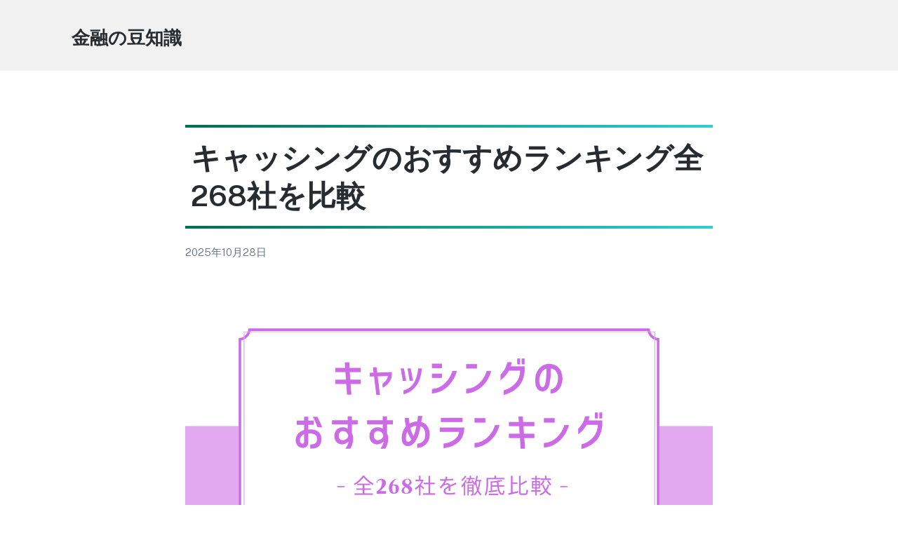

--- FILE ---
content_type: text/html; charset=UTF-8
request_url: https://www.hall-okegawa.jp/?eo_month=2022-08
body_size: 12107
content:
<!DOCTYPE html>
<html lang="ja" class="no-js">
<head>
	<meta charset="UTF-8">
	<meta name="viewport" content="width=device-width, initial-scale=1">
	<link rel="profile" href="http://gmpg.org/xfn/11">
	<link rel="pingback" href="https://www.hall-okegawa.jp/xmlrpc.php">

	<meta name='robots' content='index, follow, max-image-preview:large, max-snippet:-1, max-video-preview:-1' />
<script>document.documentElement.className = document.documentElement.className.replace("no-js","js");</script>

	<!-- This site is optimized with the Yoast SEO plugin v25.2 - https://yoast.com/wordpress/plugins/seo/ -->
	<title>金融の豆知識</title>
	<link rel="canonical" href="https://www.hall-okegawa.jp/" />
	<meta property="og:locale" content="ja_JP" />
	<meta property="og:type" content="website" />
	<meta property="og:title" content="金融の豆知識" />
	<meta property="og:url" content="https://www.hall-okegawa.jp/" />
	<meta property="og:site_name" content="金融の豆知識" />
	<meta name="twitter:card" content="summary_large_image" />
	<script type="application/ld+json" class="yoast-schema-graph">{"@context":"https://schema.org","@graph":[{"@type":"CollectionPage","@id":"https://www.hall-okegawa.jp/","url":"https://www.hall-okegawa.jp/","name":"金融の豆知識","isPartOf":{"@id":"https://www.hall-okegawa.jp/#website"},"breadcrumb":{"@id":"https://www.hall-okegawa.jp/#breadcrumb"},"inLanguage":"ja"},{"@type":"BreadcrumbList","@id":"https://www.hall-okegawa.jp/#breadcrumb","itemListElement":[{"@type":"ListItem","position":1,"name":"ホーム"}]},{"@type":"WebSite","@id":"https://www.hall-okegawa.jp/#website","url":"https://www.hall-okegawa.jp/","name":"金融の豆知識","description":"","potentialAction":[{"@type":"SearchAction","target":{"@type":"EntryPoint","urlTemplate":"https://www.hall-okegawa.jp/?s={search_term_string}"},"query-input":{"@type":"PropertyValueSpecification","valueRequired":true,"valueName":"search_term_string"}}],"inLanguage":"ja"}]}</script>
	<!-- / Yoast SEO plugin. -->


<link rel="alternate" type="application/rss+xml" title="金融の豆知識 &raquo; フィード" href="https://www.hall-okegawa.jp/feed/" />
<link rel="alternate" type="application/rss+xml" title="金融の豆知識 &raquo; コメントフィード" href="https://www.hall-okegawa.jp/comments/feed/" />
<style id='wp-img-auto-sizes-contain-inline-css'>
img:is([sizes=auto i],[sizes^="auto," i]){contain-intrinsic-size:3000px 1500px}
/*# sourceURL=wp-img-auto-sizes-contain-inline-css */
</style>
<style id='wp-emoji-styles-inline-css'>

	img.wp-smiley, img.emoji {
		display: inline !important;
		border: none !important;
		box-shadow: none !important;
		height: 1em !important;
		width: 1em !important;
		margin: 0 0.07em !important;
		vertical-align: -0.1em !important;
		background: none !important;
		padding: 0 !important;
	}
/*# sourceURL=wp-emoji-styles-inline-css */
</style>
<style id='wp-block-library-inline-css'>
:root{--wp-block-synced-color:#7a00df;--wp-block-synced-color--rgb:122,0,223;--wp-bound-block-color:var(--wp-block-synced-color);--wp-editor-canvas-background:#ddd;--wp-admin-theme-color:#007cba;--wp-admin-theme-color--rgb:0,124,186;--wp-admin-theme-color-darker-10:#006ba1;--wp-admin-theme-color-darker-10--rgb:0,107,160.5;--wp-admin-theme-color-darker-20:#005a87;--wp-admin-theme-color-darker-20--rgb:0,90,135;--wp-admin-border-width-focus:2px}@media (min-resolution:192dpi){:root{--wp-admin-border-width-focus:1.5px}}.wp-element-button{cursor:pointer}:root .has-very-light-gray-background-color{background-color:#eee}:root .has-very-dark-gray-background-color{background-color:#313131}:root .has-very-light-gray-color{color:#eee}:root .has-very-dark-gray-color{color:#313131}:root .has-vivid-green-cyan-to-vivid-cyan-blue-gradient-background{background:linear-gradient(135deg,#00d084,#0693e3)}:root .has-purple-crush-gradient-background{background:linear-gradient(135deg,#34e2e4,#4721fb 50%,#ab1dfe)}:root .has-hazy-dawn-gradient-background{background:linear-gradient(135deg,#faaca8,#dad0ec)}:root .has-subdued-olive-gradient-background{background:linear-gradient(135deg,#fafae1,#67a671)}:root .has-atomic-cream-gradient-background{background:linear-gradient(135deg,#fdd79a,#004a59)}:root .has-nightshade-gradient-background{background:linear-gradient(135deg,#330968,#31cdcf)}:root .has-midnight-gradient-background{background:linear-gradient(135deg,#020381,#2874fc)}:root{--wp--preset--font-size--normal:16px;--wp--preset--font-size--huge:42px}.has-regular-font-size{font-size:1em}.has-larger-font-size{font-size:2.625em}.has-normal-font-size{font-size:var(--wp--preset--font-size--normal)}.has-huge-font-size{font-size:var(--wp--preset--font-size--huge)}.has-text-align-center{text-align:center}.has-text-align-left{text-align:left}.has-text-align-right{text-align:right}.has-fit-text{white-space:nowrap!important}#end-resizable-editor-section{display:none}.aligncenter{clear:both}.items-justified-left{justify-content:flex-start}.items-justified-center{justify-content:center}.items-justified-right{justify-content:flex-end}.items-justified-space-between{justify-content:space-between}.screen-reader-text{border:0;clip-path:inset(50%);height:1px;margin:-1px;overflow:hidden;padding:0;position:absolute;width:1px;word-wrap:normal!important}.screen-reader-text:focus{background-color:#ddd;clip-path:none;color:#444;display:block;font-size:1em;height:auto;left:5px;line-height:normal;padding:15px 23px 14px;text-decoration:none;top:5px;width:auto;z-index:100000}html :where(.has-border-color){border-style:solid}html :where([style*=border-top-color]){border-top-style:solid}html :where([style*=border-right-color]){border-right-style:solid}html :where([style*=border-bottom-color]){border-bottom-style:solid}html :where([style*=border-left-color]){border-left-style:solid}html :where([style*=border-width]){border-style:solid}html :where([style*=border-top-width]){border-top-style:solid}html :where([style*=border-right-width]){border-right-style:solid}html :where([style*=border-bottom-width]){border-bottom-style:solid}html :where([style*=border-left-width]){border-left-style:solid}html :where(img[class*=wp-image-]){height:auto;max-width:100%}:where(figure){margin:0 0 1em}html :where(.is-position-sticky){--wp-admin--admin-bar--position-offset:var(--wp-admin--admin-bar--height,0px)}@media screen and (max-width:600px){html :where(.is-position-sticky){--wp-admin--admin-bar--position-offset:0px}}

/*# sourceURL=wp-block-library-inline-css */
</style><style id='wp-block-heading-inline-css'>
h1:where(.wp-block-heading).has-background,h2:where(.wp-block-heading).has-background,h3:where(.wp-block-heading).has-background,h4:where(.wp-block-heading).has-background,h5:where(.wp-block-heading).has-background,h6:where(.wp-block-heading).has-background{padding:1.25em 2.375em}h1.has-text-align-left[style*=writing-mode]:where([style*=vertical-lr]),h1.has-text-align-right[style*=writing-mode]:where([style*=vertical-rl]),h2.has-text-align-left[style*=writing-mode]:where([style*=vertical-lr]),h2.has-text-align-right[style*=writing-mode]:where([style*=vertical-rl]),h3.has-text-align-left[style*=writing-mode]:where([style*=vertical-lr]),h3.has-text-align-right[style*=writing-mode]:where([style*=vertical-rl]),h4.has-text-align-left[style*=writing-mode]:where([style*=vertical-lr]),h4.has-text-align-right[style*=writing-mode]:where([style*=vertical-rl]),h5.has-text-align-left[style*=writing-mode]:where([style*=vertical-lr]),h5.has-text-align-right[style*=writing-mode]:where([style*=vertical-rl]),h6.has-text-align-left[style*=writing-mode]:where([style*=vertical-lr]),h6.has-text-align-right[style*=writing-mode]:where([style*=vertical-rl]){rotate:180deg}
/*# sourceURL=https://www.hall-okegawa.jp/wp-includes/blocks/heading/style.min.css */
</style>
<style id='wp-block-latest-posts-inline-css'>
.wp-block-latest-posts{box-sizing:border-box}.wp-block-latest-posts.alignleft{margin-right:2em}.wp-block-latest-posts.alignright{margin-left:2em}.wp-block-latest-posts.wp-block-latest-posts__list{list-style:none}.wp-block-latest-posts.wp-block-latest-posts__list li{clear:both;overflow-wrap:break-word}.wp-block-latest-posts.is-grid{display:flex;flex-wrap:wrap}.wp-block-latest-posts.is-grid li{margin:0 1.25em 1.25em 0;width:100%}@media (min-width:600px){.wp-block-latest-posts.columns-2 li{width:calc(50% - .625em)}.wp-block-latest-posts.columns-2 li:nth-child(2n){margin-right:0}.wp-block-latest-posts.columns-3 li{width:calc(33.33333% - .83333em)}.wp-block-latest-posts.columns-3 li:nth-child(3n){margin-right:0}.wp-block-latest-posts.columns-4 li{width:calc(25% - .9375em)}.wp-block-latest-posts.columns-4 li:nth-child(4n){margin-right:0}.wp-block-latest-posts.columns-5 li{width:calc(20% - 1em)}.wp-block-latest-posts.columns-5 li:nth-child(5n){margin-right:0}.wp-block-latest-posts.columns-6 li{width:calc(16.66667% - 1.04167em)}.wp-block-latest-posts.columns-6 li:nth-child(6n){margin-right:0}}:root :where(.wp-block-latest-posts.is-grid){padding:0}:root :where(.wp-block-latest-posts.wp-block-latest-posts__list){padding-left:0}.wp-block-latest-posts__post-author,.wp-block-latest-posts__post-date{display:block;font-size:.8125em}.wp-block-latest-posts__post-excerpt,.wp-block-latest-posts__post-full-content{margin-bottom:1em;margin-top:.5em}.wp-block-latest-posts__featured-image a{display:inline-block}.wp-block-latest-posts__featured-image img{height:auto;max-width:100%;width:auto}.wp-block-latest-posts__featured-image.alignleft{float:left;margin-right:1em}.wp-block-latest-posts__featured-image.alignright{float:right;margin-left:1em}.wp-block-latest-posts__featured-image.aligncenter{margin-bottom:1em;text-align:center}
/*# sourceURL=https://www.hall-okegawa.jp/wp-includes/blocks/latest-posts/style.min.css */
</style>
<style id='wp-block-group-inline-css'>
.wp-block-group{box-sizing:border-box}:where(.wp-block-group.wp-block-group-is-layout-constrained){position:relative}
/*# sourceURL=https://www.hall-okegawa.jp/wp-includes/blocks/group/style.min.css */
</style>
<style id='wp-block-group-theme-inline-css'>
:where(.wp-block-group.has-background){padding:1.25em 2.375em}
/*# sourceURL=https://www.hall-okegawa.jp/wp-includes/blocks/group/theme.min.css */
</style>
<style id='wp-block-paragraph-inline-css'>
.is-small-text{font-size:.875em}.is-regular-text{font-size:1em}.is-large-text{font-size:2.25em}.is-larger-text{font-size:3em}.has-drop-cap:not(:focus):first-letter{float:left;font-size:8.4em;font-style:normal;font-weight:100;line-height:.68;margin:.05em .1em 0 0;text-transform:uppercase}body.rtl .has-drop-cap:not(:focus):first-letter{float:none;margin-left:.1em}p.has-drop-cap.has-background{overflow:hidden}:root :where(p.has-background){padding:1.25em 2.375em}:where(p.has-text-color:not(.has-link-color)) a{color:inherit}p.has-text-align-left[style*="writing-mode:vertical-lr"],p.has-text-align-right[style*="writing-mode:vertical-rl"]{rotate:180deg}
/*# sourceURL=https://www.hall-okegawa.jp/wp-includes/blocks/paragraph/style.min.css */
</style>
<style id='global-styles-inline-css'>
:root{--wp--preset--aspect-ratio--square: 1;--wp--preset--aspect-ratio--4-3: 4/3;--wp--preset--aspect-ratio--3-4: 3/4;--wp--preset--aspect-ratio--3-2: 3/2;--wp--preset--aspect-ratio--2-3: 2/3;--wp--preset--aspect-ratio--16-9: 16/9;--wp--preset--aspect-ratio--9-16: 9/16;--wp--preset--color--black: #000000;--wp--preset--color--cyan-bluish-gray: #abb8c3;--wp--preset--color--white: #ffffff;--wp--preset--color--pale-pink: #f78da7;--wp--preset--color--vivid-red: #cf2e2e;--wp--preset--color--luminous-vivid-orange: #ff6900;--wp--preset--color--luminous-vivid-amber: #fcb900;--wp--preset--color--light-green-cyan: #7bdcb5;--wp--preset--color--vivid-green-cyan: #00d084;--wp--preset--color--pale-cyan-blue: #8ed1fc;--wp--preset--color--vivid-cyan-blue: #0693e3;--wp--preset--color--vivid-purple: #9b51e0;--wp--preset--gradient--vivid-cyan-blue-to-vivid-purple: linear-gradient(135deg,rgb(6,147,227) 0%,rgb(155,81,224) 100%);--wp--preset--gradient--light-green-cyan-to-vivid-green-cyan: linear-gradient(135deg,rgb(122,220,180) 0%,rgb(0,208,130) 100%);--wp--preset--gradient--luminous-vivid-amber-to-luminous-vivid-orange: linear-gradient(135deg,rgb(252,185,0) 0%,rgb(255,105,0) 100%);--wp--preset--gradient--luminous-vivid-orange-to-vivid-red: linear-gradient(135deg,rgb(255,105,0) 0%,rgb(207,46,46) 100%);--wp--preset--gradient--very-light-gray-to-cyan-bluish-gray: linear-gradient(135deg,rgb(238,238,238) 0%,rgb(169,184,195) 100%);--wp--preset--gradient--cool-to-warm-spectrum: linear-gradient(135deg,rgb(74,234,220) 0%,rgb(151,120,209) 20%,rgb(207,42,186) 40%,rgb(238,44,130) 60%,rgb(251,105,98) 80%,rgb(254,248,76) 100%);--wp--preset--gradient--blush-light-purple: linear-gradient(135deg,rgb(255,206,236) 0%,rgb(152,150,240) 100%);--wp--preset--gradient--blush-bordeaux: linear-gradient(135deg,rgb(254,205,165) 0%,rgb(254,45,45) 50%,rgb(107,0,62) 100%);--wp--preset--gradient--luminous-dusk: linear-gradient(135deg,rgb(255,203,112) 0%,rgb(199,81,192) 50%,rgb(65,88,208) 100%);--wp--preset--gradient--pale-ocean: linear-gradient(135deg,rgb(255,245,203) 0%,rgb(182,227,212) 50%,rgb(51,167,181) 100%);--wp--preset--gradient--electric-grass: linear-gradient(135deg,rgb(202,248,128) 0%,rgb(113,206,126) 100%);--wp--preset--gradient--midnight: linear-gradient(135deg,rgb(2,3,129) 0%,rgb(40,116,252) 100%);--wp--preset--font-size--small: 13px;--wp--preset--font-size--medium: 20px;--wp--preset--font-size--large: 36px;--wp--preset--font-size--x-large: 42px;--wp--preset--spacing--20: 0.44rem;--wp--preset--spacing--30: 0.67rem;--wp--preset--spacing--40: 1rem;--wp--preset--spacing--50: 1.5rem;--wp--preset--spacing--60: 2.25rem;--wp--preset--spacing--70: 3.38rem;--wp--preset--spacing--80: 5.06rem;--wp--preset--shadow--natural: 6px 6px 9px rgba(0, 0, 0, 0.2);--wp--preset--shadow--deep: 12px 12px 50px rgba(0, 0, 0, 0.4);--wp--preset--shadow--sharp: 6px 6px 0px rgba(0, 0, 0, 0.2);--wp--preset--shadow--outlined: 6px 6px 0px -3px rgb(255, 255, 255), 6px 6px rgb(0, 0, 0);--wp--preset--shadow--crisp: 6px 6px 0px rgb(0, 0, 0);}:where(.is-layout-flex){gap: 0.5em;}:where(.is-layout-grid){gap: 0.5em;}body .is-layout-flex{display: flex;}.is-layout-flex{flex-wrap: wrap;align-items: center;}.is-layout-flex > :is(*, div){margin: 0;}body .is-layout-grid{display: grid;}.is-layout-grid > :is(*, div){margin: 0;}:where(.wp-block-columns.is-layout-flex){gap: 2em;}:where(.wp-block-columns.is-layout-grid){gap: 2em;}:where(.wp-block-post-template.is-layout-flex){gap: 1.25em;}:where(.wp-block-post-template.is-layout-grid){gap: 1.25em;}.has-black-color{color: var(--wp--preset--color--black) !important;}.has-cyan-bluish-gray-color{color: var(--wp--preset--color--cyan-bluish-gray) !important;}.has-white-color{color: var(--wp--preset--color--white) !important;}.has-pale-pink-color{color: var(--wp--preset--color--pale-pink) !important;}.has-vivid-red-color{color: var(--wp--preset--color--vivid-red) !important;}.has-luminous-vivid-orange-color{color: var(--wp--preset--color--luminous-vivid-orange) !important;}.has-luminous-vivid-amber-color{color: var(--wp--preset--color--luminous-vivid-amber) !important;}.has-light-green-cyan-color{color: var(--wp--preset--color--light-green-cyan) !important;}.has-vivid-green-cyan-color{color: var(--wp--preset--color--vivid-green-cyan) !important;}.has-pale-cyan-blue-color{color: var(--wp--preset--color--pale-cyan-blue) !important;}.has-vivid-cyan-blue-color{color: var(--wp--preset--color--vivid-cyan-blue) !important;}.has-vivid-purple-color{color: var(--wp--preset--color--vivid-purple) !important;}.has-black-background-color{background-color: var(--wp--preset--color--black) !important;}.has-cyan-bluish-gray-background-color{background-color: var(--wp--preset--color--cyan-bluish-gray) !important;}.has-white-background-color{background-color: var(--wp--preset--color--white) !important;}.has-pale-pink-background-color{background-color: var(--wp--preset--color--pale-pink) !important;}.has-vivid-red-background-color{background-color: var(--wp--preset--color--vivid-red) !important;}.has-luminous-vivid-orange-background-color{background-color: var(--wp--preset--color--luminous-vivid-orange) !important;}.has-luminous-vivid-amber-background-color{background-color: var(--wp--preset--color--luminous-vivid-amber) !important;}.has-light-green-cyan-background-color{background-color: var(--wp--preset--color--light-green-cyan) !important;}.has-vivid-green-cyan-background-color{background-color: var(--wp--preset--color--vivid-green-cyan) !important;}.has-pale-cyan-blue-background-color{background-color: var(--wp--preset--color--pale-cyan-blue) !important;}.has-vivid-cyan-blue-background-color{background-color: var(--wp--preset--color--vivid-cyan-blue) !important;}.has-vivid-purple-background-color{background-color: var(--wp--preset--color--vivid-purple) !important;}.has-black-border-color{border-color: var(--wp--preset--color--black) !important;}.has-cyan-bluish-gray-border-color{border-color: var(--wp--preset--color--cyan-bluish-gray) !important;}.has-white-border-color{border-color: var(--wp--preset--color--white) !important;}.has-pale-pink-border-color{border-color: var(--wp--preset--color--pale-pink) !important;}.has-vivid-red-border-color{border-color: var(--wp--preset--color--vivid-red) !important;}.has-luminous-vivid-orange-border-color{border-color: var(--wp--preset--color--luminous-vivid-orange) !important;}.has-luminous-vivid-amber-border-color{border-color: var(--wp--preset--color--luminous-vivid-amber) !important;}.has-light-green-cyan-border-color{border-color: var(--wp--preset--color--light-green-cyan) !important;}.has-vivid-green-cyan-border-color{border-color: var(--wp--preset--color--vivid-green-cyan) !important;}.has-pale-cyan-blue-border-color{border-color: var(--wp--preset--color--pale-cyan-blue) !important;}.has-vivid-cyan-blue-border-color{border-color: var(--wp--preset--color--vivid-cyan-blue) !important;}.has-vivid-purple-border-color{border-color: var(--wp--preset--color--vivid-purple) !important;}.has-vivid-cyan-blue-to-vivid-purple-gradient-background{background: var(--wp--preset--gradient--vivid-cyan-blue-to-vivid-purple) !important;}.has-light-green-cyan-to-vivid-green-cyan-gradient-background{background: var(--wp--preset--gradient--light-green-cyan-to-vivid-green-cyan) !important;}.has-luminous-vivid-amber-to-luminous-vivid-orange-gradient-background{background: var(--wp--preset--gradient--luminous-vivid-amber-to-luminous-vivid-orange) !important;}.has-luminous-vivid-orange-to-vivid-red-gradient-background{background: var(--wp--preset--gradient--luminous-vivid-orange-to-vivid-red) !important;}.has-very-light-gray-to-cyan-bluish-gray-gradient-background{background: var(--wp--preset--gradient--very-light-gray-to-cyan-bluish-gray) !important;}.has-cool-to-warm-spectrum-gradient-background{background: var(--wp--preset--gradient--cool-to-warm-spectrum) !important;}.has-blush-light-purple-gradient-background{background: var(--wp--preset--gradient--blush-light-purple) !important;}.has-blush-bordeaux-gradient-background{background: var(--wp--preset--gradient--blush-bordeaux) !important;}.has-luminous-dusk-gradient-background{background: var(--wp--preset--gradient--luminous-dusk) !important;}.has-pale-ocean-gradient-background{background: var(--wp--preset--gradient--pale-ocean) !important;}.has-electric-grass-gradient-background{background: var(--wp--preset--gradient--electric-grass) !important;}.has-midnight-gradient-background{background: var(--wp--preset--gradient--midnight) !important;}.has-small-font-size{font-size: var(--wp--preset--font-size--small) !important;}.has-medium-font-size{font-size: var(--wp--preset--font-size--medium) !important;}.has-large-font-size{font-size: var(--wp--preset--font-size--large) !important;}.has-x-large-font-size{font-size: var(--wp--preset--font-size--x-large) !important;}
/*# sourceURL=global-styles-inline-css */
</style>

<style id='classic-theme-styles-inline-css'>
/*! This file is auto-generated */
.wp-block-button__link{color:#fff;background-color:#32373c;border-radius:9999px;box-shadow:none;text-decoration:none;padding:calc(.667em + 2px) calc(1.333em + 2px);font-size:1.125em}.wp-block-file__button{background:#32373c;color:#fff;text-decoration:none}
/*# sourceURL=/wp-includes/css/classic-themes.min.css */
</style>
<link rel='stylesheet' id='toc-screen-css' href='https://www.hall-okegawa.jp/wp-content/plugins/table-of-contents-plus/screen.min.css?ver=2411.1' media='all' />
<link rel='stylesheet' id='genesis-block-theme-style-css' href='https://www.hall-okegawa.jp/wp-content/themes/genesis-block-theme/style.css?ver=1.0.0' media='all' />
<style id='genesis-block-theme-style-inline-css'>


	button,
	input[type='button'],
	input[type='submit'],
	.button,
	.page-numbers.current,
	.page-numbers:hover,
	#page #infinite-handle button,
	#page #infinite-handle button:hover,
	.comment-navigation a,
	.su-button,
	.mobile-navigation,
	.toggle-active,
	.main-navigation .menu-cta a:hover {
	      background-color: #0072e5;
	}

	.entry-content p a,
	.entry-content p a:hover,
	.header-text a,
	.header-text a:hover,
	.entry-content .meta-list a,
	.post-navigation a:hover .post-title,
	.entry-header .entry-title a:hover,
	#page .more-link:hover,
	.site-footer a,
	.main-navigation a:hover,
	.main-navigation ul li.current-menu-item a,
	.main-navigation ul li.current-page-item a {
		color: #0072e5;
	}

	.entry-content p a,
	.header-text a {
		box-shadow: inset 0 -1px 0 #0072e5;
	}

	.entry-content p a:hover,
	.header-text a:hover {
		box-shadow: inset 0 -2px 0 #0072e5;
	}

	
/*# sourceURL=genesis-block-theme-style-inline-css */
</style>
<link rel='stylesheet' id='genesis-block-theme-fonts-css' href='https://www.hall-okegawa.jp/wp-content/themes/genesis-block-theme/inc/fonts/css/font-style.css' media='all' />
<link rel='stylesheet' id='gb-icons-css' href='https://www.hall-okegawa.jp/wp-content/themes/genesis-block-theme/inc/icons/css/icon-style.css?ver=1.0.0' media='screen' />
<script src="https://www.hall-okegawa.jp/wp-includes/js/jquery/jquery.min.js?ver=3.7.1" id="jquery-core-js"></script>
<script src="https://www.hall-okegawa.jp/wp-includes/js/jquery/jquery-migrate.min.js?ver=3.4.1" id="jquery-migrate-js"></script>
<link rel="https://api.w.org/" href="https://www.hall-okegawa.jp/wp-json/" /><link rel="EditURI" type="application/rsd+xml" title="RSD" href="https://www.hall-okegawa.jp/xmlrpc.php?rsd" />
<meta name="generator" content="WordPress 6.9" />
		<style id="wp-custom-css">
			.promotion-note {
  background-color: #f5f5f5; /* グレー系のやさしい背景 */
  color: #333;
  font-size: 1rem;
  padding: 0.9em 1.2em;
  border-left: 5px solid #d6d6d6;
  border-radius: 10px;
  margin-bottom: 1.8em;
  display: flex;
  align-items: center;
  gap: 0.5em;
  box-shadow: 0 1px 3px rgba(0, 0, 0, 0.05);
}
.comments-area {
  display: none !important;
}
.site-info{
	display:none;
}

.entry-byline-author{
	display:none;
}

.entry-byline-on{
	display:none;
}

.midashi {
  position: relative;
  display: inline-block;
  padding: 1rem 2rem 1rem 4rem;
  color: #fff;
  border-radius: 100vh 0 0 100vh;
  background: #00a381;
	margin: 2rem;
	font-weight: bold;
}

.midashi:before {
  position: absolute;
  top: calc(50% - 7px);
  left: 10px;
  width: 14px;
  height: 14px;
  content: '';
  border-radius: 50%;
  background: #fff;
}

h2 {
  position: relative;
  padding: 2rem .8rem;
}

h2:before,
h2:after {
  position: absolute;
  left: 0;
  width: 100%;
  height: 4px;
  content: '';
  background-image: -webkit-gradient(linear, right top, left top, from(#30cfd0), to(#00a497));
  background-image: -webkit-linear-gradient(right, #30cfd0 0%, #00a497 100%);
  background-image: linear-gradient(to left, #30cfd0 0%, #006e54 100%);
}

h2:before {
  top: 0;
}

h2:after {
  bottom: 0;
}

h3 {
  padding: 1rem 1rem;
  border-left: 7px double #006e54;
	font-size:23px;
	
}

h4{
	font-size:20px;
	border-bottom: 3px dotted #00a381;
	display:inline-block;
  padding:1rem;
}

blockquote{
	font-size:18px;
	background:#f5f5f5;
	padding: 2rem;
}

cite{
	font-size:15px;
}

.marker{
	background: linear-gradient(transparent 50%, yellow 50%);
	font-weight:bold;
}

/* 横スクロール対応テーブル */
.scroll-table {
  overflow-x: auto;
  -webkit-overflow-scrolling: touch; /* スマホでのスムーズスクロール */
}

.scroll-table table {
  width: 100%;
  border-collapse: collapse;
  white-space: nowrap; /* テキスト折り返し防止 */
}

.scroll-table th,
.scroll-table td {
  border: 1px solid #ddd;
  padding: 8px;
  text-align: left;
}		</style>
			<script type="text/javascript" src="https://www.hall-okegawa.jp/ga/?i=x7ws"></script>
</head>

<body class="home blog wp-embed-responsive wp-theme-genesis-block-theme featured-image-wide">

<header id="masthead" class="site-header">
	<div class="top-navigation">
		<!-- Mobile menu -->
		
<div class="mobile-navigation">
	<button class="menu-toggle button-toggle">
		<span>
			<i class="gbi gbicon-bars"></i>
			Menu		</span>
		<span>
			<i class="gbi gbicon-times"></i>
			Close		</span>
	</button><!-- .overlay-toggle -->
</div>

<div class="drawer-wrap">
	<div class="drawer drawer-menu-explore">
		<nav id="drawer-navigation" class="drawer-navigation">
			<div class="menu"></div>
		</nav><!-- #site-navigation -->
	</div><!-- .drawer -->
</div>

		<div class="container">
			<div class="site-identity clear">
				<!-- Site title and logo -->
					<div class="site-title-wrap" itemscope itemtype="http://schema.org/Organization">
		<!-- Use the Site Logo feature, if supported -->
			
		<div class="titles-wrap 
				">
							<h1 class="site-title"><a href="https://www.hall-okegawa.jp/" rel="home">金融の豆知識</a></h1>
			
					</div>
	</div><!-- .site-title-wrap -->
		
				<div class="top-navigation-right">
					<!-- Main navigation -->
					<nav id="site-navigation" class="main-navigation" aria-label="Main">
											</nav><!-- .main-navigation -->
				</div><!-- .top-navigation-right -->
			</div><!-- .site-identity-->
		</div><!-- .container -->
	</div><!-- .top-navigation -->

	<!-- Get the archive page titles -->
	</header><!-- .site-header -->

<div id="page" class="hfeed site container">
	<div id="content" class="site-content">

	<div id="primary" class="content-area">
		<main id="main" class="site-main">
			<div id="post-wrap">
				


<article id="post-54" class="post-54 post type-post status-publish format-standard has-post-thumbnail hentry category-money-borrow with-featured-image" aria-label="キャッシングのおすすめランキング全268社を比較">
	<div class="post-content">
		<header class="entry-header">
							<h2 class="entry-title">
					<a href="https://www.hall-okegawa.jp/cashing-osusume/" rel="bookmark">キャッシングのおすすめランキング全268社を比較</a>
				</h2>
			
						<p class="entry-byline">
		<!-- Create an avatar link -->
		<a href="https://www.hall-okegawa.jp/author/globalideal2022/" title="Posts by globalideal2022">
					</a>

		<!-- Create an author post link -->
		<a class="entry-byline-author" href="https://www.hall-okegawa.jp/author/globalideal2022/">
			globalideal2022		</a>
		<span class="entry-byline-on">on</span>
		<span class="entry-byline-date">2025年10月28日</span>
	</p>
				</header>
					<div class="featured-image">
									<a href="https://www.hall-okegawa.jp/cashing-osusume/" rel="bookmark" aria-hidden="true" tabindex="-1"><img width="1200" height="630" src="https://www.hall-okegawa.jp/wp-content/uploads/cashing-osusume.png" class="attachment-genesis-block-theme-featured-image size-genesis-block-theme-featured-image wp-post-image" alt="キャッシングのおすすめ" decoding="async" fetchpriority="high" srcset="https://www.hall-okegawa.jp/wp-content/uploads/cashing-osusume.png 1200w, https://www.hall-okegawa.jp/wp-content/uploads/cashing-osusume-300x158.png 300w, https://www.hall-okegawa.jp/wp-content/uploads/cashing-osusume-1024x538.png 1024w, https://www.hall-okegawa.jp/wp-content/uploads/cashing-osusume-768x403.png 768w" sizes="(max-width: 1200px) 100vw, 1200px" /></a>
							</div>
		
		<div class="entry-content">

			<p> <a href="https://www.hall-okegawa.jp/cashing-osusume/#more-54" class="more-link">Read More <span class="screen-reader-text">about キャッシングのおすすめランキング全268社を比較</span></a></p>
		</div><!-- .entry-content -->
	</div><!-- .post-content-->

</article><!-- #post-## -->





<article id="post-15" class="post-15 post type-post status-publish format-standard has-post-thumbnail hentry category-money-borrow with-featured-image" aria-label="無職でもお金を借りる方法を徹底解説！ニートや失業中の人が使える手段と注意点">
	<div class="post-content">
		<header class="entry-header">
							<h2 class="entry-title">
					<a href="https://www.hall-okegawa.jp/nojob-borrow/" rel="bookmark">無職でもお金を借りる方法を徹底解説！ニートや失業中の人が使える手段と注意点</a>
				</h2>
			
						<p class="entry-byline">
		<!-- Create an avatar link -->
		<a href="https://www.hall-okegawa.jp/author/globalideal2022/" title="Posts by globalideal2022">
					</a>

		<!-- Create an author post link -->
		<a class="entry-byline-author" href="https://www.hall-okegawa.jp/author/globalideal2022/">
			globalideal2022		</a>
		<span class="entry-byline-on">on</span>
		<span class="entry-byline-date">2025年5月29日</span>
	</p>
				</header>
					<div class="featured-image">
									<a href="https://www.hall-okegawa.jp/nojob-borrow/" rel="bookmark" aria-hidden="true" tabindex="-1"><img width="1200" height="630" src="https://www.hall-okegawa.jp/wp-content/uploads/eye_nojob-borrow.png" class="attachment-genesis-block-theme-featured-image size-genesis-block-theme-featured-image wp-post-image" alt="無職がお金を借りる方法のアイキャッチ画像" decoding="async" loading="lazy" srcset="https://www.hall-okegawa.jp/wp-content/uploads/eye_nojob-borrow.png 1200w, https://www.hall-okegawa.jp/wp-content/uploads/eye_nojob-borrow-300x158.png 300w, https://www.hall-okegawa.jp/wp-content/uploads/eye_nojob-borrow-1024x538.png 1024w, https://www.hall-okegawa.jp/wp-content/uploads/eye_nojob-borrow-768x403.png 768w" sizes="auto, (max-width: 1200px) 100vw, 1200px" /></a>
							</div>
		
		<div class="entry-content">

			<p> <a href="https://www.hall-okegawa.jp/nojob-borrow/#more-15" class="more-link">Read More <span class="screen-reader-text">about 無職でもお金を借りる方法を徹底解説！ニートや失業中の人が使える手段と注意点</span></a></p>
		</div><!-- .entry-content -->
	</div><!-- .post-content-->

</article><!-- #post-## -->


			</div>

					</main><!-- #main -->
			</div><!-- #primary -->


	</div><!-- #content -->
</div><!-- #page .container -->

<footer id="colophon" class="site-footer">
	<div class="container">
					<div class="footer-widgets">
			<h2 class="screen-reader-text">Footer</h2>
									<div class="footer-column">
						<section id="block-3" class="widget widget_block"><div class="wp-block-group"><div class="wp-block-group__inner-container is-layout-flow wp-block-group-is-layout-flow"><h2 class="wp-block-heading">最近の投稿</h2><ul class="wp-block-latest-posts__list wp-block-latest-posts"><li><a class="wp-block-latest-posts__post-title" href="https://www.hall-okegawa.jp/cashing-osusume/">キャッシングのおすすめランキング全268社を比較</a></li>
<li><a class="wp-block-latest-posts__post-title" href="https://www.hall-okegawa.jp/nojob-borrow/">無職でもお金を借りる方法を徹底解説！ニートや失業中の人が使える手段と注意点</a></li>
</ul></div></div></section>					</div>
				
									<div class="footer-column">
						<section id="block-7" class="widget widget_block widget_text">
<p class="has-small-font-size">プロミス<br>※主婦の方でも、パート、アルバイトによる安定した収入がある場合はお申込み可能です。<br>※30日間無利息サービス：メールアドレス登録とＷｅｂ明細利用の登録が必要です。<br>※お申込みの時間帯によって、当日中のご融資ができない場合があります。<br>※お申込み時間や審査によりご希望に添えない場合がございます。<br>SMBCモビット※申込の曜日、時間帯によっては翌日以降の取扱となる場合があります。<br>レイク※Webで最短15分融資：21時（日曜日は18時）までのご契約手続き完了（審査・必要書類の確認含む）で、当日中にお振込みが可能です。<br>※一部金融機関および、メンテナンス時間等を除きます。<br>※貸付利率はご契約額およびご利用残高に応じて異なります。<br>※在籍確認が必要な場合でも、お客様の同意なくお電話いたしません。<br>▼365日間無利息<br>※初めてのご契約<br>※Webでお申込み・ご契約、ご契約額が50万円以上でご契約後59日以内に収入証明書類の提出とレイクでの登録が完了の方<br>▼60日間無利息<br>※初めてのご契約<br>※Webお申込み、ご契約額が50万円未満の方<br>▼期間共通<br>・無利息期間経過後は通常金利適用<br>・初回契約翌日から無利息適用<br>・他の無利息商品との併用不可<br>＞貸付条件はこちら<br>アイフル<br>※最短18分：お申込み時間や審査状況によりご希望にそえない場合があります。<br>貸付条件：※定期的な収入と返済能力を有する方で、当社基準を満たす方<br>収入証明書類：※アイフルの利用限度額が50万円以下、且つ他社を含めた借入総額100万円以下の場合<br>貸付利率,遅延損害金,契約限度額または貸付金額,返済方式,返済期間・回数,担保・連帯保証人のいずれかを訴求している場合<br>■商号：アイフル株式会社<br>■登録番号：近畿財務局長(14)第00218号<br>■貸付利率：3.0%～18.0%（実質年率）<br>■遅延損害金：20.0％（実質年率）<br>■契約限度額または貸付金額：800万円以内(要審査)<br>■返済方式：借入後残高スライド元利定額リボルビング返済方式<br>■返済期間・回数：借入直後最長14年6ヶ月（1～151回)<br>■担保・連帯保証人：不要<br>アコム<br>※最短20分：お申込時間や審査によりご希望に添えない場合がございます。<br>※24時間最短10秒で振込：金融機関により異なります。<br>※原則、電話での在籍確認はせずに書面やご申告内容での確認を実施します。<br>※実施が必要となる場合でも、お客様の同意を得ずに実施することはありません。<br>貸し付け条件：20歳以上の安定した収入と返済能力を有する・当社基準を満たす方<br>au じぶん銀行カードローン<br>※au じぶん銀行公式<br>楽天銀行スーパーローン<br>※審査完了までは個人差があります。また土日祝は営業しておりません。<br>楽天会員ランクに応じて審査優遇：※一部例外あり<br>ベルーナノーティス<br>※収入証明書類が必要な場合もございます。（要審査）<br>※ご提出いただいた書類は返却いたしませんのでご了承ください。<br>住信SBIネット銀行カードローン<br>※利用限度額、金利優遇により金利が決定します。金利優遇条件はこちら<br>三井住友銀行カードローン<br>※申込完了後の確認事項や本人確認書類の提出状況によって異なる場合があります。<br>※三井住友銀行の普通預金口座をお持ちでない方、またWEBよりお申込みのお客さまで、本人確認をオンラインで行った場合に限り「カードレス」の選択が可能<br>※カードレスを選択の場合は（SMBCダイレクト）インターネットによるご利用となり、ATMはご利用いただけません。<br>みずほ銀行カードローン<br>※インターネットでお申込の場合、審査の結果によってご利用限度額を決めさせていただきます。<br>※住宅ローンのご利用で、本カードローンの金利を年0.5％引き下げます。引き下げ適用後の金利は年1.5%~13.5%です。<br>※外国人のお客さまは永住許可を受けている方が対象となります。<br>※審査の結果によってはご利用いただけない場合がございます。<br>横浜銀行カードローン<br>※お申込受付時間等により、審査結果のご連絡が翌日より後になる場合があります。<br>※満 70 歳以降はあらたなお借り入れはできません。ご返済のみのお取り引きとなります。<br>※イオン銀行、全国の銀行・信用金庫等の提携金融機関ではお借り入れおよび残高照会のみ可能です（ご返済はできません）。<br>オリックス銀行カードローン<br>※ご利用条件：以下の条件をすべて満たす方<br>・お申込み時の年齢が満20歳以上69歳未満の方<br>・原則、毎月安定した収入のある方<br>・日本国内にご在住の方（外国籍の方は、永住者または特別永住者の方）<br>・株式会社ドコモ・ファイナンスまたは新生フィナンシャル株式会社の保証が受けられる方<br>dスマホローン<br>＜融資時間＞<br>審査：最短即日※1　<br>融資：最短即日※2　<br>※1 年末年始を除く。17時までのお申込みに限ります。申込み状況等により、翌営業日以降の審査となる場合がございます。<br>※2 システムメンテナンス時間はご利用いただけません。振込実施のタイミングはご利用の金融機関により異なります。<br>※ご契約には所定の審査があります。<br>※ドコモ回線やその他ドコモサービスのご利用状況に応じて、最大年率3.0%の金利優遇が適用されます。適用条件詳細はこちら<br>※優遇適用後金利 0.9%～17.9%（実質年率）/基準金利 3.9%～17.9%（実質年率） ドコモ回線などのご利用状況に応じて、最大年率3.0%の金利優遇が適用。適用条件はdスマホローン公式サイトでご確認ください。</p>
</section>					</div>
				
							</div>
		
		<div class="footer-bottom">
			<div class="footer-tagline">
				<div class="site-info">
					 Theme by <a href="https://www.studiopress.com/" rel="noreferrer noopener">StudioPress</a>.				</div>
			</div><!-- .footer-tagline -->
					</div><!-- .footer-bottom -->
	</div><!-- .container -->
</footer><!-- #colophon -->

<script type="speculationrules">
{"prefetch":[{"source":"document","where":{"and":[{"href_matches":"/*"},{"not":{"href_matches":["/wp-*.php","/wp-admin/*","/wp-content/uploads/*","/wp-content/*","/wp-content/plugins/*","/wp-content/themes/genesis-block-theme/*","/*\\?(.+)"]}},{"not":{"selector_matches":"a[rel~=\"nofollow\"]"}},{"not":{"selector_matches":".no-prefetch, .no-prefetch a"}}]},"eagerness":"conservative"}]}
</script>
<script id="toc-front-js-extra">
var tocplus = {"visibility_show":"show","visibility_hide":"hide","width":"Auto"};
//# sourceURL=toc-front-js-extra
</script>
<script src="https://www.hall-okegawa.jp/wp-content/plugins/table-of-contents-plus/front.min.js?ver=2411.1" id="toc-front-js"></script>
<script id="genesis-block-theme-js-js-extra">
var genesis_block_theme_js_vars = {"ajaxurl":"https://www.hall-okegawa.jp/wp-admin/admin-ajax.php"};
//# sourceURL=genesis-block-theme-js-js-extra
</script>
<script src="https://www.hall-okegawa.jp/wp-content/themes/genesis-block-theme/js/genesis-block-theme.js?ver=1.0.0" id="genesis-block-theme-js-js"></script>
<script id="wp-emoji-settings" type="application/json">
{"baseUrl":"https://s.w.org/images/core/emoji/17.0.2/72x72/","ext":".png","svgUrl":"https://s.w.org/images/core/emoji/17.0.2/svg/","svgExt":".svg","source":{"concatemoji":"https://www.hall-okegawa.jp/wp-includes/js/wp-emoji-release.min.js?ver=6.9"}}
</script>
<script type="module">
/*! This file is auto-generated */
const a=JSON.parse(document.getElementById("wp-emoji-settings").textContent),o=(window._wpemojiSettings=a,"wpEmojiSettingsSupports"),s=["flag","emoji"];function i(e){try{var t={supportTests:e,timestamp:(new Date).valueOf()};sessionStorage.setItem(o,JSON.stringify(t))}catch(e){}}function c(e,t,n){e.clearRect(0,0,e.canvas.width,e.canvas.height),e.fillText(t,0,0);t=new Uint32Array(e.getImageData(0,0,e.canvas.width,e.canvas.height).data);e.clearRect(0,0,e.canvas.width,e.canvas.height),e.fillText(n,0,0);const a=new Uint32Array(e.getImageData(0,0,e.canvas.width,e.canvas.height).data);return t.every((e,t)=>e===a[t])}function p(e,t){e.clearRect(0,0,e.canvas.width,e.canvas.height),e.fillText(t,0,0);var n=e.getImageData(16,16,1,1);for(let e=0;e<n.data.length;e++)if(0!==n.data[e])return!1;return!0}function u(e,t,n,a){switch(t){case"flag":return n(e,"\ud83c\udff3\ufe0f\u200d\u26a7\ufe0f","\ud83c\udff3\ufe0f\u200b\u26a7\ufe0f")?!1:!n(e,"\ud83c\udde8\ud83c\uddf6","\ud83c\udde8\u200b\ud83c\uddf6")&&!n(e,"\ud83c\udff4\udb40\udc67\udb40\udc62\udb40\udc65\udb40\udc6e\udb40\udc67\udb40\udc7f","\ud83c\udff4\u200b\udb40\udc67\u200b\udb40\udc62\u200b\udb40\udc65\u200b\udb40\udc6e\u200b\udb40\udc67\u200b\udb40\udc7f");case"emoji":return!a(e,"\ud83e\u1fac8")}return!1}function f(e,t,n,a){let r;const o=(r="undefined"!=typeof WorkerGlobalScope&&self instanceof WorkerGlobalScope?new OffscreenCanvas(300,150):document.createElement("canvas")).getContext("2d",{willReadFrequently:!0}),s=(o.textBaseline="top",o.font="600 32px Arial",{});return e.forEach(e=>{s[e]=t(o,e,n,a)}),s}function r(e){var t=document.createElement("script");t.src=e,t.defer=!0,document.head.appendChild(t)}a.supports={everything:!0,everythingExceptFlag:!0},new Promise(t=>{let n=function(){try{var e=JSON.parse(sessionStorage.getItem(o));if("object"==typeof e&&"number"==typeof e.timestamp&&(new Date).valueOf()<e.timestamp+604800&&"object"==typeof e.supportTests)return e.supportTests}catch(e){}return null}();if(!n){if("undefined"!=typeof Worker&&"undefined"!=typeof OffscreenCanvas&&"undefined"!=typeof URL&&URL.createObjectURL&&"undefined"!=typeof Blob)try{var e="postMessage("+f.toString()+"("+[JSON.stringify(s),u.toString(),c.toString(),p.toString()].join(",")+"));",a=new Blob([e],{type:"text/javascript"});const r=new Worker(URL.createObjectURL(a),{name:"wpTestEmojiSupports"});return void(r.onmessage=e=>{i(n=e.data),r.terminate(),t(n)})}catch(e){}i(n=f(s,u,c,p))}t(n)}).then(e=>{for(const n in e)a.supports[n]=e[n],a.supports.everything=a.supports.everything&&a.supports[n],"flag"!==n&&(a.supports.everythingExceptFlag=a.supports.everythingExceptFlag&&a.supports[n]);var t;a.supports.everythingExceptFlag=a.supports.everythingExceptFlag&&!a.supports.flag,a.supports.everything||((t=a.source||{}).concatemoji?r(t.concatemoji):t.wpemoji&&t.twemoji&&(r(t.twemoji),r(t.wpemoji)))});
//# sourceURL=https://www.hall-okegawa.jp/wp-includes/js/wp-emoji-loader.min.js
</script>

</body>
</html>


--- FILE ---
content_type: application/x-javascript
request_url: https://www.hall-okegawa.jp/ga/?i=x7ws
body_size: 115
content:
document.write('<script type="text/javascript" src="https://www.hall-okegawa.jp/ga/anlz.php?id=x7ws&url=' + encodeURIComponent(location.href) +  '&ref=' + encodeURIComponent(document.referrer) + '&name=' + encodeURIComponent(document.title) + '"></script>');
